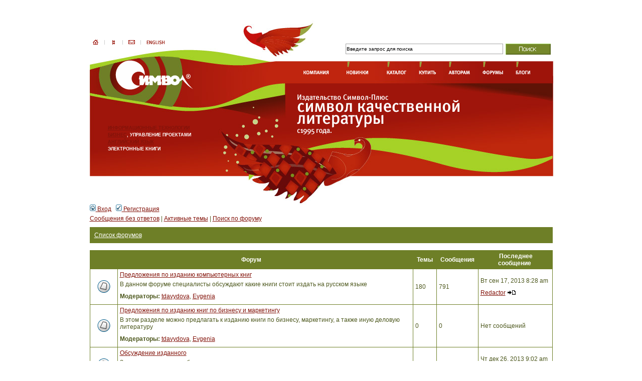

--- FILE ---
content_type: text/html; charset=UTF-8
request_url: http://www.symbol.ru/forum/index.php?sid=6042628095c3468766caf367203e12d3
body_size: 18816
content:
<!DOCTYPE html PUBLIC "-//W3C//DTD XHTML 1.0 Transitional//EN" "http://www.w3.org/TR/xhtml1/DTD/xhtml1-transitional.dtd">
<html xmlns="http://www.w3.org/1999/xhtml" dir="ltr" lang="ru-ru" xml:lang="ru-ru">
<head>

<meta http-equiv="content-type" content="text/html; charset=UTF-8"/>
<meta http-equiv="content-language" content="ru-ru"/>
<meta http-equiv="content-style-type" content="text/css"/>
<meta http-equiv="imagetoolbar" content="no"/>
<meta name="resource-type" content="document"/>
<meta name="distribution" content="global"/>
<meta name="copyright" content="2000, 2002, 2005, 2007 phpBB Group"/>
<meta name="keywords" content=""/>
<meta name="description" content=""/>
<title>Symbol.Ru - форум издательства &bull; Главная страница</title>

<link rel="stylesheet" href="./styles/symbol/theme/stylesheet.css" type="text/css"/>

<script type="text/javascript">function addHandler(object,event,handler){if(typeof object.addEventListener!='undefined')object.addEventListener(event,handler,false);else if(typeof object.attachEvent!='undefined')object.attachEvent('on'+event,handler);else
throw"Incompatible browser";}function removeHandler(object,event,handler){if(typeof object.removeEventListener!='undefined')object.removeEventListener(event,handler,false);else if(typeof object.detachEvent!='undefined')object.detachEvent('on'+event,handler);else
throw"Incompatible browser";}function marklist(id,name,state){var parent=document.getElementById(id);if(!parent){eval('parent = document.'+id);}if(!parent){return;}var rb=parent.getElementsByTagName('input');for(var r=0;r<rb.length;r++){if(rb[r].name.substr(0,name.length)==name){rb[r].checked=state;}}}</script>
<script type="text/javscript" src="/js/menu_fix_ie6.js.pagespeed.ce.2bBwqLfXEk.js"></script>
</head>
<body class="ltr" id="f">

<center class="all">

<a name="top"></a>


<head/><script type="text/javascript">var _gaq=_gaq||[];_gaq.push(['_setAccount','UA-18922946-1']);_gaq.push(['_trackPageview']);(function(){var ga=document.createElement('script');ga.type='text/javascript';ga.async=true;ga.src=('https:'==document.location.protocol?'https://ssl':'http://www')+'.google-analytics.com/ga.js';var s=document.getElementsByTagName('script')[0];s.parentNode.insertBefore(ga,s);})();</script>





	<div id="headerInner">
		<a href="http://www.symbol.ru/" class="logo"><img src="[data-uri]" alt="CРёРјРІРѕР»+"/></a>
		<div class="topNavigation">
			<a href="http://www.symbol.ru/"><img src="[data-uri]" alt=""/></a>
			<div class="line"></div>
			<a href="http://www.symbol.ru/map/"><img src="[data-uri]" alt=""/></a>
			<div class="line"></div>
			<a href="http://www.symbol.ru/company/feedback.html"><img src="[data-uri]" alt=""/></a>
			<div class="line"></div>
			<a href="http://www.symbol.ru/en/"><img src="[data-uri]" alt=""/></a>
		</div>
		<div class="topSearchBlock"><form action="http://www.symbol.ru/search/index.html" method="get">
			<input type="text" class="inpText" id='inpSearch' value='Введите запрос для поиска' name='search_string'/><input type="submit" value=" " class="buttonSearch_ru"/>
		</form></div>
		<div class="nameCompany"><img src="[data-uri]" alt=""/></div>
		<div class="innerSlogan">
            <a href="http://www.symbol.ru/themes/index_8.html" class="sloganstyle">ИНФОРМАЦИОННЫЕ ТЕХНОЛОГИИ</a><br/>
            <a href="http://www.symbol.ru/themes/index_4.html" class="sloganstyle">БИЗНЕС</a>, УПРАВЛЕНИЕ ПРОЕКТАМИ<br/>
            <a href="http://www.symbol.ru/themes/index_1.html" class="sloganstyle">АНГЛИЙСКИЙ ЯЗЫК</a><br/>ЭЛЕКТРОННЫЕ КНИГИ
         </div>
		<ul id="idTopMenu" class="topMenu"><li class="first"><div style="width:85px;"><a href="JavaScript:void(0);" style="cursor:default;"><img src="[data-uri]" alt="Компания"/></a></div><br/><ul class="subMenu"><li><a href="http://www.symbol.ru/company/history.html">Миссия</a></li><li><a href="/press_release/index.html">Пресс-релизы</a></li><li><a href="http://www.symbol.ru/company/vacancy.html">Вакансии</a></li><li><a href="http://www.symbol.ru/company/feedback.html">Обратная связь</a></li></ul></li><li><div style="width:79px;"><a href="JavaScript:void(0);" style="cursor:default;"><img src="[data-uri]" alt="Новинки"/></a></div><br/><ul class="subMenu"><li><a href="/future/index.html">Готовятся к выходу</a></li><li><a href="/novelty/index.html">Новые поступления</a></li><li><a href="/subscribe_news/index.html">Подписаться на новости</a></li></ul></li><li><div style="width:63px;"><a href="JavaScript:void(0);" style="cursor:default;"><img src="[data-uri]" alt="Каталог"/></a></div><br/><ul class="subMenu"><li><a href="http://www.symbol.ru/catalog/price.html">Прайс-лист</a></li><li><a href="/alphabet/index.html">По алфавиту</a></li><li><a href="/date/index.html">По дате выхода</a></li><li><a href="/series/index.html">По сериям</a></li><li><a href="/themes/index.html">По темам</a></li><li><a href="/subscribe_news/index.html">Подписаться на новости</a></li><li><a href="http://www.symbol.ru/catalog/order_catalog.html">Скачать каталог</a></li></ul></li><li><div style="width:58px;"><a href="JavaScript:void(0);" style="cursor:default;"><img src="[data-uri]" alt="Купить"/></a></div><br/><ul class="subMenu"><li><a href="http://www.symbol.ru/buy/wholesale.html">Оптовые закупки</a></li><li><a href="http://www.symbol.ru/buy/retail_rus.html">Розница (Россия)</a></li><li><a href="http://www.symbol.ru/buy/retail_other.html">Розница (заграница)</a></li></ul></li><li><div style="width:67px;"><a href="http://www.symbol.ru/authors.html"><img src="[data-uri]" alt="Авторам"/></a></div></li><li><div style="width:65px;"><a href="http://www.symbol.ru/forum/"><img src="[data-uri]" alt="Форумы"/></a></div><br/><ul class="subMenu"><li><a href="http://www.symbol.ru/forum/viewforum.php?f=4">Предложения по изданию компьютерных книг</a></li><li><a href="http://www.symbol.ru/forum/viewforum.php?f=6">Предложения по изданию книг по бизнесу и маркетингу</a></li><li><a href="http://www.symbol.ru/forum/viewforum.php?f=7">Обсуждение изданного</a></li><li><a href="http://www.symbol.ru/forum/viewforum.php?f=8">Вопросы издательству</a></li><li><a href="http://www.symbol.ru/forum/viewforum.php?f=9">Обсуждение технологий</a></li><li><a href="http://www.symbol.ru/forum/viewforum.php?f=10">Бизнес и маркетинг</a></li></ul></li><li class="last"><div style="width:53px;"><a href="http://www.symbol.ru/blog/"><img src="[data-uri]" alt="Блоги"/></a></div><br/><ul class="subMenu"><li><a href="http://www.symbol.ru/blog/?cat=7">Производство книг</a></li><li><a href="http://www.symbol.ru/blog/?cat=9">Технологии</a></li><li><a href="http://www.symbol.ru/blog/?cat=44">События</a></li></ul></li></ul>
	</div>
<div class="contentBlock">

<div id="wrapheader">
	<div id="menubar">
		<table width="100%" cellspacing="0">
		<tr>
			<td class="genmed" style="text-align:left;">
				<a href="./ucp.php?mode=login&amp;sid=1cf4edf2012a0043a8239f78d871ab45"><img src="[data-uri]" alt="*"/> Вход</a>&nbsp; &nbsp;<a href="./ucp.php?mode=register&amp;sid=1cf4edf2012a0043a8239f78d871ab45"><img src="[data-uri]" alt="*"/> Регистрация</a>
								</td>
			<td class="genmed" align="right" style="text-align:right">
							</td>
		</tr>
		</table>
	</div>

</div>

<div id="wrapcentre">

		<p class="searchbar">
		<span style="float: left;"><a href="./search.php?search_id=unanswered&amp;sid=1cf4edf2012a0043a8239f78d871ab45">Сообщения без ответов</a> | <a href="./search.php?search_id=active_topics&amp;sid=1cf4edf2012a0043a8239f78d871ab45">Активные темы</a> | <a href="/forum/search.php">Поиск по форуму</a></span>
			</p>
	
	<br style="clear: both;"/>

	<table class="tablebg" width="100%" cellspacing="1" cellpadding="0" style="margin-top: 5px;">
	<tr>
	  <td class="bc">
			<p class="breadcrumbs"><a href="./index.php?sid=1cf4edf2012a0043a8239f78d871ab45">Список форумов</a></p>
		</td>
	</tr>
	</table>
	<br/><table class="tablebg" cellspacing="1" width="100%">
<tr>
	<th colspan="2">&nbsp;Форум&nbsp;</th>
	<th width="50">&nbsp;Темы&nbsp;</th>
	<th width="50">&nbsp;Сообщения&nbsp;</th>
	<th>&nbsp;Последнее сообщение&nbsp;</th>
</tr>
		<tr>
			<td class="row1" width="50" align="center"><img src="[data-uri]" alt="Нет новых сообщений" title="Нет новых сообщений"/></td>
			<td class="row1" width="100%">
								<a class="forumlink" href="./viewforum.php?f=4&amp;sid=1cf4edf2012a0043a8239f78d871ab45">Предложения по изданию компьютерных книг</a>
				<p class="forumdesc">В данном форуме специалисты обсуждают какие книги стоит издать на русском языке</p>
									<p class="forumdesc"><strong>Модераторы:</strong> <a href="./memberlist.php?mode=viewprofile&amp;u=84&amp;sid=1cf4edf2012a0043a8239f78d871ab45">tdavydova</a>, <a href="./memberlist.php?mode=viewprofile&amp;u=3285&amp;sid=1cf4edf2012a0043a8239f78d871ab45">Evgenia</a></p>
							</td>
			<td class="row2" align="center"><p class="topicdetails">180</p></td>
			<td class="row2" align="center"><p class="topicdetails">791</p></td>
			<td class="row2" align="center" nowrap="nowrap">
									<p class="topicdetails">Вт сен 17, 2013 8:28 am</p>
					<p class="topicdetails"><a href="./memberlist.php?mode=viewprofile&amp;u=6811&amp;sid=1cf4edf2012a0043a8239f78d871ab45">Redactor</a>						<a href="./viewtopic.php?f=4&amp;p=2633&amp;sid=1cf4edf2012a0043a8239f78d871ab45#p2633"><img src="[data-uri]" alt="Перейти к последнему сообщению" title="Перейти к последнему сообщению"/></a>
					</p>
							</td>
		</tr>
			<tr>
			<td class="row1" width="50" align="center"><img src="[data-uri]" alt="Нет новых сообщений" title="Нет новых сообщений"/></td>
			<td class="row1" width="100%">
								<a class="forumlink" href="./viewforum.php?f=6&amp;sid=1cf4edf2012a0043a8239f78d871ab45">Предложения по изданию книг по бизнесу и маркетингу</a>
				<p class="forumdesc">В этом разделе можно предлагать к изданию книги по бизнесу, маркетингу, а также иную деловую литературу</p>
									<p class="forumdesc"><strong>Модераторы:</strong> <a href="./memberlist.php?mode=viewprofile&amp;u=84&amp;sid=1cf4edf2012a0043a8239f78d871ab45">tdavydova</a>, <a href="./memberlist.php?mode=viewprofile&amp;u=3285&amp;sid=1cf4edf2012a0043a8239f78d871ab45">Evgenia</a></p>
							</td>
			<td class="row2" align="center"><p class="topicdetails">0</p></td>
			<td class="row2" align="center"><p class="topicdetails">0</p></td>
			<td class="row2" align="center" nowrap="nowrap">
									<p class="topicdetails">Нет сообщений</p>
							</td>
		</tr>
			<tr>
			<td class="row1" width="50" align="center"><img src="[data-uri]" alt="Нет новых сообщений" title="Нет новых сообщений"/></td>
			<td class="row1" width="100%">
								<a class="forumlink" href="./viewforum.php?f=7&amp;sid=1cf4edf2012a0043a8239f78d871ab45">Обсуждение изданного</a>
				<p class="forumdesc">Здесь читатели могут обсудить уже изданные книги</p>
									<p class="forumdesc"><strong>Модераторы:</strong> <a href="./memberlist.php?mode=viewprofile&amp;u=84&amp;sid=1cf4edf2012a0043a8239f78d871ab45">tdavydova</a>, <a href="./memberlist.php?mode=viewprofile&amp;u=3285&amp;sid=1cf4edf2012a0043a8239f78d871ab45">Evgenia</a></p>
							</td>
			<td class="row2" align="center"><p class="topicdetails">346</p></td>
			<td class="row2" align="center"><p class="topicdetails">497</p></td>
			<td class="row2" align="center" nowrap="nowrap">
									<p class="topicdetails">Чт дек 26, 2013 9:02 am</p>
					<p class="topicdetails"><a href="./memberlist.php?mode=viewprofile&amp;u=6811&amp;sid=1cf4edf2012a0043a8239f78d871ab45">Redactor</a>						<a href="./viewtopic.php?f=7&amp;p=2657&amp;sid=1cf4edf2012a0043a8239f78d871ab45#p2657"><img src="[data-uri]" alt="Перейти к последнему сообщению" title="Перейти к последнему сообщению"/></a>
					</p>
							</td>
		</tr>
			<tr>
			<td class="row1" width="50" align="center"><img src="[data-uri]" alt="Нет новых сообщений" title="Нет новых сообщений"/></td>
			<td class="row1" width="100%">
								<a class="forumlink" href="./viewforum.php?f=8&amp;sid=1cf4edf2012a0043a8239f78d871ab45">Вопросы издательству</a>
				<p class="forumdesc">Здесь можно задавать любые вопросы издательству &quot;Символ-Плюс&quot;</p>
									<p class="forumdesc"><strong>Модераторы:</strong> <a href="./memberlist.php?mode=viewprofile&amp;u=84&amp;sid=1cf4edf2012a0043a8239f78d871ab45">tdavydova</a>, <a href="./memberlist.php?mode=viewprofile&amp;u=3285&amp;sid=1cf4edf2012a0043a8239f78d871ab45">Evgenia</a></p>
							</td>
			<td class="row2" align="center"><p class="topicdetails">32</p></td>
			<td class="row2" align="center"><p class="topicdetails">128</p></td>
			<td class="row2" align="center" nowrap="nowrap">
									<p class="topicdetails">Ср мар 13, 2013 7:05 am</p>
					<p class="topicdetails"><a href="./memberlist.php?mode=viewprofile&amp;u=6811&amp;sid=1cf4edf2012a0043a8239f78d871ab45">Redactor</a>						<a href="./viewtopic.php?f=8&amp;p=2578&amp;sid=1cf4edf2012a0043a8239f78d871ab45#p2578"><img src="[data-uri]" alt="Перейти к последнему сообщению" title="Перейти к последнему сообщению"/></a>
					</p>
							</td>
		</tr>
			<tr>
			<td class="row1" width="50" align="center"><img src="[data-uri]" alt="Нет новых сообщений" title="Нет новых сообщений"/></td>
			<td class="row1" width="100%">
								<a class="forumlink" href="./viewforum.php?f=9&amp;sid=1cf4edf2012a0043a8239f78d871ab45">Обсуждение технологий</a>
				<p class="forumdesc">В этом форуме мы обсуждаем технологии, по которым мы выпускаем (или выпустим в будущем) книги</p>
									<p class="forumdesc"><strong>Модераторы:</strong> <a href="./memberlist.php?mode=viewprofile&amp;u=84&amp;sid=1cf4edf2012a0043a8239f78d871ab45">tdavydova</a>, <a href="./memberlist.php?mode=viewprofile&amp;u=3285&amp;sid=1cf4edf2012a0043a8239f78d871ab45">Evgenia</a></p>
							</td>
			<td class="row2" align="center"><p class="topicdetails">0</p></td>
			<td class="row2" align="center"><p class="topicdetails">0</p></td>
			<td class="row2" align="center" nowrap="nowrap">
									<p class="topicdetails">Нет сообщений</p>
							</td>
		</tr>
			<tr>
			<td class="row1" width="50" align="center"><img src="[data-uri]" alt="Нет новых сообщений" title="Нет новых сообщений"/></td>
			<td class="row1" width="100%">
								<a class="forumlink" href="./viewforum.php?f=10&amp;sid=1cf4edf2012a0043a8239f78d871ab45">Бизнес и маркетинг</a>
				<p class="forumdesc">В этом форуме обсуждаются вопросы, связанные с бизнесом и маркетингом</p>
									<p class="forumdesc"><strong>Модераторы:</strong> <a href="./memberlist.php?mode=viewprofile&amp;u=84&amp;sid=1cf4edf2012a0043a8239f78d871ab45">tdavydova</a>, <a href="./memberlist.php?mode=viewprofile&amp;u=3285&amp;sid=1cf4edf2012a0043a8239f78d871ab45">Evgenia</a></p>
							</td>
			<td class="row2" align="center"><p class="topicdetails">0</p></td>
			<td class="row2" align="center"><p class="topicdetails">0</p></td>
			<td class="row2" align="center" nowrap="nowrap">
									<p class="topicdetails">Нет сообщений</p>
							</td>
		</tr>
	</table>
<br clear="all"/>


</div>

<div id="wrapfooter">
	</span>
   <head/><div id="footer"><div class="absolutBlock"><div class="map"><a href="http://www.symbol.ru/map/">Карта сайта</a></div>Издательство Символ-Плюс
		<br/>тел/факс +7(495)638-5305
<br/>тел/факс +7(812)380-5007/+7(812)380-5008
		
		<br/><a href="http://www.symbol.ru">www.symbol.ru</a></div>

<div class='orphusBlock'>Ошибка в тексте? Выделите её мышкой и нажмите <b>Ctrl</b>+<b>Enter</b></div>

<div class="counterBlock"><!--Rating@Mail.ru COUNTER--><img height="1" width="1" src="http://db.cd.b6.a1.top.mail.ru/counter?id=1497954" alt="Рейтинг@Mail.ru"/><!--/COUNTER-->
<!--Rating@Mail.ru LOGO--><a target="_top" href="http://top.mail.ru/jump?from=1497954"><img src="http://db.cd.b6.a1.top.mail.ru/counter?id=1497954;t=219;l=1" border="0" height="31" width="88" alt="Рейтинг@Mail.ru"/></a><!--/LOGO--></div>
<!-- Yandex.Metrika counter -->
<div style="display:none;"><script type="text/javascript">(function(w,c){(w[c]=w[c]||[]).push(function(){try{w.yaCounter5544055=new Ya.Metrika(5544055);yaCounter5544055.clickmap(true);yaCounter5544055.trackLinks(true);}catch(e){}});})(window,'yandex_metrika_callbacks');</script></div>
<script src="//mc.yandex.ru/metrika/watch.js" type="text/javascript" defer="defer"></script>
<noscript><div><img src="//mc.yandex.ru/watch/5544055" style="position:absolute; left:-9999px;" alt=""/></div></noscript>
<!-- /Yandex.Metrika counter -->



</div>

<script type="text/javascript" language="javascript">var defaultSearch='Введите запрос для поиска'
var inpSearch=document.getElementById('inpSearch');addHandler(inpSearch,'focus',function(){if(inpSearch.value==defaultSearch)inpSearch.value=''})
addHandler(inpSearch,'blur',function(){if(inpSearch.value=='')inpSearch.value=defaultSearch})</script>

<script type="text/javascript" src="http://www.symbol.ru/js/orphus.js.pagespeed.jm.9SxcAe7Opz.js"></script>
<a href="http://orphus.ru" id="orphus" target="_blank" style='width:1px;height:1px;'><img alt="Система Orphus" src="[data-uri]" border="0" width="88" height="120" style='width:1px;height:1px;'/></a>

</div>

</div>
</center>
</body>
</html>

--- FILE ---
content_type: text/css
request_url: http://www.symbol.ru/forum/styles/symbol/theme/stylesheet.css
body_size: 2385
content:
/*  phpBB 3.0 Style Sheet
    --------------------------------------------------------------
	Style name:		subsilver2
	Based on style:	subSilver (the default phpBB 2 style)
	Original author:	subBlue ( http://www.subBlue.com/ )
	Modified by:		psoTFX and the phpBB team ( http://www.phpbb.com )
	
	This is an alternative style for phpBB3 for those wishing to stay with
	the familiar subSilver style of phpBB version 2.x
	
	Copyright 2006 phpBB Group ( http://www.phpbb.com/ )
    --------------------------------------------------------------
*/

body, html{
	margin:0px;
	padding:0px;
	height:100%;
}

body.main{
	background:url(images/site_mainpage_back.gif) no-repeat 50% 611px #FFFFFF;
}

body, html, table{
	font:12px/14px Arial, Helvetica, sans-serif;
	color:#4D581D;
	text-decoration:none;
}

form{
	margin:0px;
	padding:0px;
}

input, textarea{
	font:10px/12px Tahoma, Arial, Geneva, sans-serif;
	color:#000000;
	text-decoration:none;
	margin:0px;
	padding:0px;
	font-weight:400;
}

img{
	border:0px;
}

ul, ul li{
	margin:0px;
	padding:0px;
}

ul li{
	list-style-type:none;
}

p{
	margin:0px;
	padding:0 0 14px 0;
}

a{
	color:#83130A;
	text-decoration:underline;
}

a:hover{
	text-decoration:none;
}

h1{
	margin:0px;
	padding:0 0 43px 0;
	font: bold 22px/24px Tahoma, Arial, Helvetica, sans-serif;
	color:#83130A;
}

h2{
	margin:0px;
	padding:0 0 23px 0;
}

h2, h2 a{
	font: bold 19px/21px Tahoma, Arial, Helvetica, sans-serif;
	color:#83130A;
	text-decoration:none;
}

.clear{
	font-size:0px;
	line-height:0px;
	clear:both;
}

.all{
	width:1003px;
	margin:0px auto;
	text-align:left;
	position:relative;
	min-height:100%;
	_height:100%;
}

/* ------------------------------------------------------------- header */
#header{
	height:606px;
	background:url(images/header_back.jpg) no-repeat center top #9E140B;
}

#headerInner{
	height:408px;
	background:url(images/header_inner_back.jpg) no-repeat center top #9E140B;
}

.topNavigation{
	position:absolute;
	top:74px;
	left:40px;
	width:170px;
}

.topNavigation a{
	display:block;
	float:left;
}

.topNavigation .line{
	float:left;
	width:13px;
	height:21px;
	background:url(images/top_navigation_line.gif) no-repeat 50% 6px;
}

.logo{
	position:absolute;
	display:block;
	top:119px;
	left:90px;
}

.topSearchBlock{
	position:absolute;
	right:30px;
	top:87px;
	width:423px;
}

.topSearchBlock .inpText{
	width:310px;
	height:17px;
	float:left;
	padding:3px 0 0 6px;
	margin-right:5px;
	_margin-right:2px;
	border:1px solid #CCCCCC;
}

.ie5 .topSearchBlock .inpText{
	height:22px;
	width:318px;
}

.topSearchBlock .buttonSearch_ru{
	width:90px;
	height:22px;
	background:url(../../../../images/button_search_ru.gif) no-repeat top left #75882B;
	border:0px  !important;
	cursor:pointer;
}
.topSearchBlock .buttonSearch_en{
	width:90px;
	height:22px;
	background:url(../../../../images/button_search_en.gif) no-repeat top left #75882B;
	border:0px !important;
	cursor:pointer;
}

.nameCompany{
	position:absolute;
	top:185px;
	left:451px;
}

.slogan{
	position:absolute;
	top:393px;
	left:76px;
	color:white;
	font-size: 9px;
	font-weight: bold;
}

.innerSlogan{
	position:absolute;
	top:248px;
	left:76px;
	color:white;
	font-size: 9px;
	font-weight: bold;
}

.topMenu{
	position:absolute;
	top:123px;
	left:454px;
	width:540px;
}

.topMenu li{
	font-size:0px;
	line-height:0px;
	background:url(images/menu_back.gif) no-repeat top left;
	padding:12px 1px 0 0;
	position:relative;
	float:left;
}

.topMenu li.first{
	background:none;
}

.topMenu li div{
	display:inline-block;
	height:19px;
	overflow:hidden;
	_float:left;
}

.topMenu li a{
	display:block;
}

.topMenu li:hover ul, .topMenu li.hover ul{
	display:block;
}

:root .topMenu li:hover ul{
	display:table;
}

:root .topMenu li.hover ul{
	display:table;
}

.topMenu li a:hover, .topMenu li:hover a, .topMenu li.hover a{
	margin-top:-19px;
}

.topMenu .subMenu{
	display:none;
	position:absolute;
	top:30px;
	_left:0px;
	background:#6E7F27;
	padding:19px 13px 20px 13px;
}

.topMenu .last .subMenu{
	left:auto;
	right:1px;
}

.topMenu .subMenu li{
	background:url(images/submenu_back.gif) no-repeat 0px 6px;
	float:none;
	padding:0px 0px 3px 10px;
	display:block;
}

.ie5 .topMenu .subMenu li{
	padding:0px 0px 3px 0px;
	position:relative;
	display:block;
}

.topMenu .subMenu li a{
	display:inline;
	color:#FFFFFF;
	position:relative;
	font:11px/13px Tahoma, Arial, Helvetica, sans-serif;
	white-space:nowrap;
}

.topMenu .subMenu li:hover a{
	margin-top:0px;
	color:#FFEEBF;
	text-decoration:underline;
}

.downImage{
	position:absolute;
	top:507px;
	left:764px;
	width:239px;
	height:171px;
	background:url(images/header_down_image.jpg) no-repeat top left;
}

/* ------------------------------------------------------------- content */
.contentBlock1{
	width:388px;
	padding:11px 1px 0 40px;
	float:left;
	font-size:10px;
	line-height:12px;
}

.ie5 .contentBlock1{
	width:429px;
}

.contentBlock1 .title{
	padding:24px 38px 17px 38px;
	background:#6E7F27;
	font-family:Tahoma, Arial, Helvetica, sans-serif;
	color:#FFFFFF;
}

.imageBlock{
	width:100px;
	padding:50px 12px 30px 0;
	float:left;
}

.ie5 .imageBlock{
	width:112px;
}

.textBlock{
	width:276px;
	float:right;
	padding:50px 0 30px 0;
}

.textBlock .avtor{
	padding:5px 0 7px 0;
	color:#000000;
}

.textBlock .price{
	width:72px;
	padding:7px 6px 3px 6px;
	float:left;
	font: bold 13px/15px Tahoma, Arial, Helvetica, sans-serif;
	color:#83130A;
	background:#EFE0DF;
}

.ie5 .textBlock .price{
	width:84px;
}

.textBlock .buy{
	display:block;
	background:url(images/icon_book.gif) no-repeat 0px 0px;
	float:left;
	padding:14px 0 23px 41px;
	margin:0 15px 0 10px;
	font:10px/12px Tahoma, Arial, Helvetica, sans-serif;
	color:#83130A;
	text-decoration:underline;
	margin-top:-10px;
	position:relative;
}

.textBlock .buy:hover{
	text-decoration:none;
}

.textBlock .downLoad{
	display:block;
	background:url(images/icon_book_pdf.gif) no-repeat 0px 0px;
	float:left;
	padding:14px 0 23px 41px;
	font:10px/12px Tahoma, Arial, Helvetica, sans-serif;
	color:#83130A;
	text-decoration:underline;
	margin-top:-10px;
	position:relative;
}

.textBlock .downLoad:hover{
	text-decoration:none;
}

.contentBlock1 h2{
	padding-bottom:16px;
}

.contentBlock2{
	width:358px;
	float:left;
	padding-top:11px;
	font-size:14px;
	line-height:16px;
}

.contentBlock2 .title{
	background:#83130A;
	padding:48px 40px 10px 53px;
	font: bold 17px/19px Tahoma, Arial, Helvetica, sans-serif;
	color:#FFFFFF;
}

.contentBlock2 .padBlock{
	padding:23px 54px 0 54px;
}

.newsBlock{
	padding-top:23px;
}

.newsBlock .date{
	font-family:Tahoma, Arial, Helvetica, sans-serif;
	color:#83130A;
	padding-bottom:2px;
}

.contentBlock3{
	width:173px;
	padding:97px 0 0 2px;
	float:left;
	font-size:10px;
	line-height:12px;
}

.ie5 .contentBlock3{
	width:175px;
}

.contentBlock3 .title{
	background:#728622;
	text-align:right;
	padding:45px 19px 9px 19px;
	font: bold 17px/19px Tahoma, Arial, Helvetica, sans-serif;
	color:#FFFFFF;
}

.forumTema{
	padding-top:26px;
}

.navigationPanelBlock{
	padding:16px 0 27px 0;
}

.navigationPanel{
	padding:7px 21px 9px 21px;
	background:#6E7F27;
	font:12px/14px Tahoma, Arial, Helvetica, sans-serif;
	color:#FFFFFF;
	_display:inline-block;
}

.navigationPanel a{
	color:#FFFFFF;
}

.contentBlock{
	padding:0 40px 0 40px;
}

.contentBlock table{
	margin:0;
	padding:0px;
	border-collapse:collapse;
	border:0px;
}

.contentBlock table td{
	padding:0px;
	margin:0px;
	vertical-align:top;
	text-align:left;
}

.contentBlock table td{
	padding:0 25px 0 25px;
}

/* ------------------------------------------------------------- footer */
#footer{
	height:80px;
}

#footer .absolutBlock{
	position:absolute;
	bottom:0px;
	left:39px;
	width:318px;
	background:#83130A;
	font:10px/12px Tahoma, Arial, Helvetica, sans-serif;
	color:#FFFFFF;
	padding:11px 32px 12px 39px;
}

.ie5 #footer .absolutBlock{
	width:389px;
}

#footer a{
	font:10px/12px Tahoma, Arial, Helvetica, sans-serif;
	color:#FFFFFF;
	text-decoration:underline;
}

#footer a:hover{
	text-decoration:none;
}

#footer .map{
	float:right;
	padding: 0 0 10px 10px;
}



#footer .orphusBlock{
	position:absolute;
	bottom:0px;
	left:428px;
	width:318px;
	background:#fff;
	font:10px/12px Tahoma, Arial, Helvetica, sans-serif;
	color:#83130A;
	padding:11px 32px 12px 53px;
	border: 0px solid #83130A;
}

#footer .counterBlock{
	position:absolute;
	bottom:0px;
	left:800px;
	width:88px;
	font:10px/12px Tahoma, Arial, Helvetica, sans-serif;
	color:#83130A;
	padding:11px 32px 12px 53px;
	border: 0px solid #83130A;
}

.ie5 #footer .orphusBlock{
	width:389px;
}



/* forum */
#f #pagecontent table.tablebg {
margin:5px 0;
}
#f td {
padding:0;
margin:0;
vertical-align:middle;
}

#f p {
padding:5px 0;
}
#f .tablebg {
border-collapse:separate;
background-color:#6E7F27;
}
#f .tablebg td {
padding:4px;
background-color:white;
}
#f .tablebg th {
padding:4px;
color:white;
text-align:center;
}


#f td.bc, #f td.bc * {
background-color:#6E7F27 !important;
color:white;
}
#f p.breadcrumbs {
float:left;
padding:4px;
}





#f h2 {
padding-bottom:10px;
}

#f input,
#f textarea,
#f select {
border-collapse:collapse;
border:1px solid #A6A5A5;
padding:1px;
color:black;
}

#f textarea,
#f input.post {
line-height:22px;
font-size:19px;
font-weight:400;
}

#f a.button {
white-space: nowrap;
padding-right:10px;
}

#f .error {
color:red;
}


--- FILE ---
content_type: application/javascript
request_url: http://www.symbol.ru/js/orphus.js.pagespeed.jm.9SxcAe7Opz.js
body_size: 3663
content:
(function(){var _1="5.01";var _2="!demi42g@amlic.mo";var hq="http://orphus.ru/ru/";var _4="<!!!>";var _5="<!!!>";var _6=60;var _7=256;var _8={alt:"\u0412\u044B\u0434\u0435\u043B\u0438\u0442\u0435 \u043E\u0440\u0444\u043E\u0433\u0440\u0430\u0444\u0438\u0447\u0435\u0441\u043A\u0443\u044E \u043E\u0448\u0438\u0431\u043A\u0443 \u043C\u044B\u0448\u044C\u044E \u0438 \u043D\u0430\u0436\u043C\u0438\u0442\u0435 Ctrl+Enter. \u0421\u0434\u0435\u043B\u0430\u0435\u043C \u044F\u0437\u044B\u043A \u0447\u0438\u0449\u0435!",badbrowser:"\u0412\u0430\u0448 \u0431\u0440\u0430\u0443\u0437\u0435\u0440 \u043D\u0435 \u043F\u043E\u0434\u0434\u0435\u0440\u0436\u0438\u0432\u0430\u0435\u0442 \u0432\u043E\u0437\u043C\u043E\u0436\u043D\u043E\u0441\u0442\u044C \u043F\u0435\u0440\u0435\u0445\u0432\u0430\u0442\u0430 \u0432\u044B\u0434\u0435\u043B\u0435\u043D\u043D\u043E\u0433\u043E \u0442\u0435\u043A\u0441\u0442\u0430 \u0438\u043B\u0438 IFRAME. \u0412\u043E\u0437\u043C\u043E\u0436\u043D\u043E, \u0441\u043B\u0438\u0448\u043A\u043E\u043C \u0441\u0442\u0430\u0440\u0430\u044F \u0432\u0435\u0440\u0441\u0438\u044F, \u0430 \u0432\u043E\u0437\u043C\u043E\u0436\u043D\u043E, \u0435\u0449\u0435 \u043A\u0430\u043A\u0430\u044F-\u043D\u0438\u0431\u0443\u0434\u044C \u043E\u0448\u0438\u0431\u043A\u0430.",toobig:"\u0412\u044B \u0432\u044B\u0431\u0440\u0430\u043B\u0438 \u0441\u043B\u0438\u0448\u043A\u043E\u043C \u0431\u043E\u043B\u044C\u0448\u043E\u0439 \u043E\u0431\u044A\u0435\u043C \u0442\u0435\u043A\u0441\u0442\u0430!",thanks:"\u0421\u043F\u0430\u0441\u0438\u0431\u043E \u0437\u0430 \u0441\u043E\u0442\u0440\u0443\u0434\u043D\u0438\u0447\u0435\u0441\u0442\u0432\u043E!",subject:"\u041E\u0440\u0444\u043E\u0433\u0440\u0430\u0444\u0438\u0447\u0435\u0441\u043A\u0430\u044F \u043E\u0448\u0438\u0431\u043A\u0430",docmsg:"\u0414\u043E\u043A\u0443\u043C\u0435\u043D\u0442:",intextmsg:"\u041E\u0440\u0444\u043E\u0433\u0440\u0430\u0444\u0438\u0447\u0435\u0441\u043A\u0430\u044F \u043E\u0448\u0438\u0431\u043A\u0430 \u0432 \u0442\u0435\u043A\u0441\u0442\u0435:",ifsendmsg:"\u041F\u043E\u0441\u043B\u0430\u0442\u044C \u0441\u043E\u043E\u0431\u0449\u0435\u043D\u0438\u0435 \u043E\u0431 \u043E\u0448\u0438\u0431\u043A\u0435 \u0430\u0432\u0442\u043E\u0440\u0443?\n\u0412\u0430\u0448 \u0431\u0440\u0430\u0443\u0437\u0435\u0440 \u043E\u0441\u0442\u0430\u043D\u0435\u0442\u0441\u044F \u043D\u0430 \u0442\u043E\u0439 \u0436\u0435 \u0441\u0442\u0440\u0430\u043D\u0438\u0446\u0435.",gohome:"\u041F\u0435\u0440\u0435\u0439\u0442\u0438 \u043D\u0430 \u0434\u043E\u043C\u0430\u0448\u043D\u044E\u044E \u0441\u0442\u0440\u0430\u043D\u0438\u0446\u0443 \u0441\u0438\u0441\u0442\u0435\u043C\u044B Orphus?",newwin:"\u0421\u0442\u0440\u0430\u043D\u0438\u0446\u0430 \u043E\u0442\u043A\u0440\u043E\u0435\u0442\u0441\u044F \u0432 \u043D\u043E\u0432\u043E\u043C \u043E\u043A\u043D\u0435.",name:"\u0421\u0438\u0441\u0442\u0435\u043C\u0430 Orphus",author:"\u0410\u0432\u0442\u043E\u0440: \u0414\u043C\u0438\u0442\u0440\u0438\u0439 \u041A\u043E\u0442\u0435\u0440\u043E\u0432.",to:"\u041F\u043E\u043B\u044C\u0437\u043E\u0432\u0430\u0442\u0435\u043B\u044C Orphus",send:"\u041E\u0442\u043F\u0440\u0430\u0432\u0438\u0442\u044C",cancel:"\u041E\u0442\u043C\u0435\u043D\u0430",entercmnt:"\u041A\u043E\u043C\u043C\u0435\u043D\u0442\u0430\u0440\u0438\u0439 \u0434\u043B\u044F \u0430\u0432\u0442\u043E\u0440\u0430 (\u043D\u0435\u043E\u0431\u044F\u0437\u0430\u0442\u0435\u043B\u044C\u043D\u043E):"};var _9="css";var _a=0;var w=window;var d=w.document;var b=d.body;var _e=null;var _f={};var _10=false;var _11="";var _12=function(){if(_2.substr(0,1)=="!"){_2=_2.substr(1).replace(/(.)(.)/g,"$2$1");}setTimeout(function(){var _13=_14();if(_13){_13.onclick=_15;_13.title=_13.childNodes[0]&&_13.childNodes[0].alt;}},100);d.onkeypress=_16;_8.gohome+=" "+_8.newwin;};var _14=function(){return d.getElementById("orphus");};var _15=function(){with(_8){if(confirm(name+" v"+_1+".\n"+author+"\n\n"+alt+"\n\n"+gohome)){w.open(hq,"_blank");}return false;}};var _17=function(){var n=0;var _19=function(){if(++n>20){return;}w.status=(n%5)?_8.thanks:" ";setTimeout(_19,100);};_19();};var _1a=function(e){e.style.position="absolute";e.style.top="-10000px";if(b.lastChild){b.insertBefore(e,b.lastChild);}else{b.appendChild(e);}};var _1c=function(_1d){var div=d.createElement("DIV");div.innerHTML="<iframe name=\""+_1d+"\"></iframe>";_1a(div);return d.childNodes[0];};var _1f=function(url,_21,_22){var _23="orphus_ifr";if(!_e){_e=_1c(_23);}var f=d.createElement("FORM");f.style.position="absolute";f.style.top="-10000px";f.action=hq;f.method="post";f.target=_23;var _25={version:_1,email:_2,to:_8.to,subject:_8.subject,ref:url,c_pre:_21.pre,c_sel:_21.text,c_suf:_21.suf,c_pos:_21.pos,c_tag1:_4,c_tag2:_5,charset:d.charset||d.characterSet||"",comment:_22};for(var k in _25){var h=d.createElement("INPUT");h.type="hidden";h.name=k;h.value=_25[k];f.appendChild(h);}_1a(f);f.submit();f.parentNode.removeChild(f);};_f.confirm=function(_28,_29,_2a){var ts=new Date().getTime();var _2c=confirm(_8.docmsg+"\n   "+d.location.href+"\n"+_8.intextmsg+"\n   \""+_28+"\"\n\n"+_8.ifsendmsg);var dt=new Date().getTime()-ts;if(_2c){_29("");}else{if(!_2a&&dt<50){var sv=d.onkeyup;d.onkeyup=function(e){if(!e){e=window.event;}if(e.keyCode==17){d.onkeyup=sv;_f.confirm(_28,_29,true);}};}}};_f.css=function(_30,_31){if(_10){return;}_10=true;var div=d.createElement("DIV");var w=550;if(w>b.clientWidth-10){w=b.clientWidth-10;}div.style.zIndex="2147483640";div.innerHTML=""+"<div style=\"background:#D4D0C8; width:"+w+"px; z-index:2147483640; border: 1px solid #555; padding:1em; font-family: Arial; font-size: 90%; color:black\">"+"<a href=\""+hq+"\" target=\"_blank\"><img style=\"float:right; margin:0 0 1em 1em\" border=\"0\" src=\""+_14().childNodes[0].src+"\"/></a>"+"<div style=\"font-weight:bold; padding-bottom:0.2em\">"+_8.intextmsg+"</div>"+"<div style=\"padding: 0 0 1em 1em\">"+_30.replace(_4,"<u style=\"color:red\">").replace(_5,"</u>")+"</div>"+"<div style=\"padding: 0 0 1em 0\">"+_8.ifsendmsg.replace(/\n/,"<br/>")+"</div>"+"<form style=\"padding:0; margin:0; border:0\">"+"<div>"+_8.entercmnt+"</div>"+"<input type=\"text\" maxlength=\"250\" style=\"width:100%; margin: 0.2em 0\" />"+"<div style=\"text-align:right; font-family: Tahoma\">"+"<input type=\"submit\" value=\""+_8.send+"\" style=\"width:9em; font-weight: bold\">&nbsp;"+"<input type=\"button\" value=\""+_8.cancel+"\" style=\"width:9em\">"+"</div>"+"</form>"+"</div>"+"";_1a(div);var _34=div.getElementsByTagName("input");var _35=div.getElementsByTagName("form");var t=_34[0];var _37=null;var _38=[];var _39=function(){d.onkeydown=_37;_37=null;div.parentNode.removeChild(div);for(var i=0;i<_38.length;i++){_38[i][0].style.visibility=_38[i][1];}_10=false;_11=t.value;};var pos=function(p){var s={x:0,y:0};while(p.offsetParent){s.x+=p.offsetLeft;s.y+=p.offsetTop;p=p.offsetParent;}return s;};setTimeout(function(){var w=div.clientWidth;var h=div.clientHeight;var x=(b.clientWidth-w)/2+b.scrollLeft;if(x<10){x=10;}var y=(b.clientHeight-h)/2+b.scrollTop-10;if(y<10){y=10;}div.style.left=x+"px";div.style.top=y+"px";if(navigator.userAgent.match(/MSIE (\d+)/)&&RegExp.$1<7){var _42=d.getElementsByTagName("SELECT");for(var i=0;i<_42.length;i++){var s=_42[i];var p=pos(s);if(p.x>x+w||p.y>y+h||p.x+s.offsetWidth<x||p.y+s.offsetHeight<y){continue;}_38[_38.length]=[s,s.style.visibility];s.style.visibility="hidden";}}t.value=_11;t.focus();t.select();_37=d.onkeydown;d.onkeydown=function(e){if(!e){e=window.event;}if(e.keyCode==27){_39();}};_35[0].onsubmit=function(){_31(t.value);_39();_11="";return false;};_34[2].onclick=function(){_39();};},10);};var _47=function(_48){return(""+_48).replace(/[\r\n]+/g," ").replace(/^\s+|\s+$/g,"");};var _49=function(){try{var _4a=null;var _4b=null;if(w.getSelection){_4b=w.getSelection();}else{if(d.getSelection){_4b=d.getSelection();}else{_4b=d.selection;}}var _4c=null;if(_4b!=null){var pre="",_4a=null,suf="",pos=-1;if(_4b.getRangeAt){var r=_4b.getRangeAt(0);_4a=r.toString();var _51=d.createRange();_51.setStartBefore(r.startContainer.ownerDocument.body);_51.setEnd(r.startContainer,r.startOffset);pre=_51.toString();var _52=r.cloneRange();_52.setStart(r.endContainer,r.endOffset);_52.setEndAfter(r.endContainer.ownerDocument.body);suf=_52.toString();}else{if(_4b.createRange){var r=_4b.createRange();_4a=r.text;var _51=_4b.createRange();_51.moveStart("character",-_6);_51.moveEnd("character",-_4a.length);pre=_51.text;var _52=_4b.createRange();_52.moveEnd("character",_6);_52.moveStart("character",_4a.length);suf=_52.text;}else{_4a=""+_4b;}}var p;var s=(p=_4a.match(/^(\s*)/))&&p[0].length;var e=(p=_4a.match(/(\s*)$/))&&p[0].length;pre=pre+_4a.substring(0,s);suf=_4a.substring(_4a.length-e,_4a.length)+suf;_4a=_4a.substring(s,_4a.length-e);if(_4a==""){return null;}return{pre:pre,text:_4a,suf:suf,pos:pos};}else{alert(_8.badbrowser);return;}}catch(e){return null;}};var _56=function(){if(!_2||navigator.appName.indexOf("Netscape")!=-1&&eval(navigator.appVersion.substring(0,1))<5){alert(_8.badbrowser);return;}var _57=function(_58){alert("Wrong installation (code "+_58+"). Please reinstall Orphus.");};var _59=_14();if(!_59){_57(1);return;}if(_59.href.replace(/.*\/\/|\/.*/g,"")!=hq.replace(/.*\/\/|\/.*/g,"")){_57(2);return;}var i=null;for(var n=0;n<_59.childNodes.length;n++){if(_59.childNodes[n].tagName=="IMG"){i=_59.childNodes[n];break;}}if(!i){_57(3);return;}if(!i.alt.match(/orphus/i)){_57(4);return;}if(i.width<30&&i.height<10){}if(_59.style.display=="none"||i.style.display=="none"||_59.style.visibility=="hidden"||i.style.visibility=="hidden"){_57(6);return;}var _5c=_49();if(!_5c){return;}with(_5c){pre=pre.substring(pre.length-_6,pre.length).replace(/^\S{1,10}\s+/,"");suf=suf.substring(0,_6).replace(/\s+\S{1,10}$/,"");}var _5d=_47(_5c.pre+_4+_5c.text+_5+_5c.suf);if(_5d.length>_7){alert(_8.toobig);return;}_f[_9](_5d,function(_5e){_1f(d.location.href,_5c,_5e);_17();});};var _16=function(e){var _60=0;var we=w.event;if(we){_60=we.keyCode==10||(we.keyCode==13&&we.ctrlKey);}else{if(e){_60=(e.which==10&&e.modifiers==2)||(e.keyCode==0&&e.charCode==106&&e.ctrlKey)||(e.keyCode==13&&e.ctrlKey);}}if(_60){_56();return false;}};_12();})();